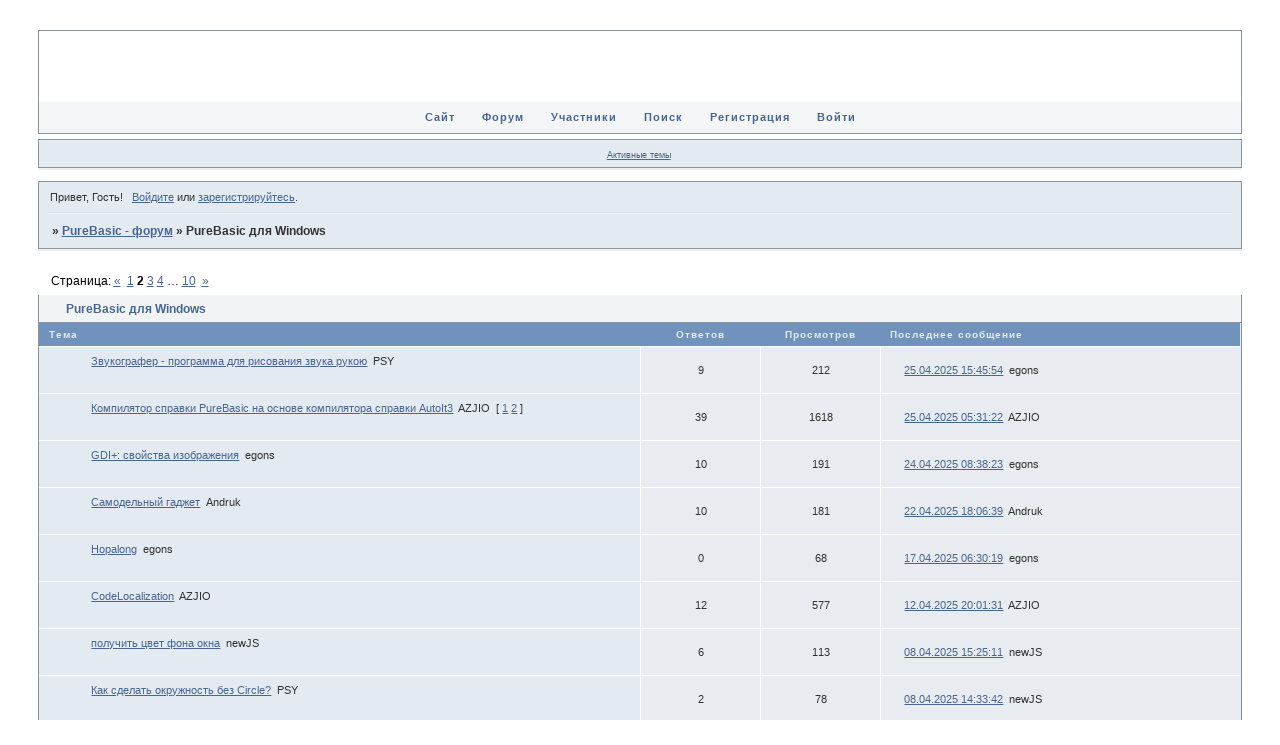

--- FILE ---
content_type: text/html; charset=windows-1251
request_url: https://purebasic.mybb.ru/viewforum.php?id=8&p=2
body_size: 5189
content:
<!DOCTYPE html PUBLIC "-//W3C//DTD XHTML 1.0 Strict//EN" "http://www.w3.org/TR/xhtml1/DTD/xhtml1-strict.dtd">
<html xmlns="http://www.w3.org/1999/xhtml" xml:lang="ru" lang="ru" dir="ltr" prefix="og: http://ogp.me/ns#">
<head>
<meta http-equiv="Content-Type" content="text/html; charset=windows-1251">
<meta name="viewport" content="width=device-width, initial-scale=1.0">
<title>PureBasic для Windows</title>
<meta property="og:title" content="PureBasic для Windows"><meta property="og:url" content="https://purebasic.mybb.ru/viewforum.php?id=8"><script type="text/javascript">
try{self.document.location.hostname==parent.document.location.hostname&&self.window!=parent.window&&self.parent.window!=parent.parent.window&&document.write('</he'+'ad><bo'+'dy style="display:none"><plaintext>')}catch(e){}
try{if(top===self&&location.hostname.match(/^www\./))location.href=document.URL.replace(/\/\/www\./,'//')}catch(e){}
var FORUM = new Object({ set : function(prop, val){ try { eval("this."+prop+"=val"); } catch (e) {} }, get : function(prop){ try { var val = eval("this."+prop); } catch (e) { var val = undefined; } return val; }, remove : function(prop, val){ try { eval("delete this."+prop); } catch (e) {} } });
// JavaScript переменные форума
var BoardID = 634408;
var BoardCat = 11;
var BoardStyle = 'mybb';
var ForumAPITicket = 'f257284319fa81a3a14c59dfd61c937a8de44df2';
var GroupID = 3;
var GroupTitle = 'Гость';
var GroupUserTitle = '';
var PartnerID = 1;
var RequestTime = 1768813117;
var StaticURL = 'https://forumstatic.ru';
var AvatarsURL = 'https://forumavatars.ru';
var FilesURL = 'https://forumstatic.ru';
var ScriptsURL = 'https://forumscripts.ru';
var UploadsURL = 'https://upforme.ru';
</script>
<script type="text/javascript" src="/js/libs.min.js?v=4"></script>
<script type="text/javascript" src="/js/extra.js?v=5"></script>
<link rel="alternate" type="application/rss+xml" href="https://purebasic.mybb.ru/export.php?type=rss&amp;fid=8" title="RSS" />
<link rel="top" href="https://purebasic.mybb.ru" title="Форум" />
<link rel="search" href="https://purebasic.mybb.ru/search.php" title="Поиск" />
<link rel="author" href="https://purebasic.mybb.ru/userlist.php" title="Участники" />
<link rel="first" title= "Страница форума 1" href="https://purebasic.mybb.ru/viewforum.php?id=8" />
<link rel="next" title="Страница форума 3" href="https://purebasic.mybb.ru/viewforum.php?id=8&amp;p=3" />
<link rel="prev" title= "Страница форума 1 " href="https://purebasic.mybb.ru/viewforum.php?id=8&amp;p=1" />
<link rel="last" title="Страница форума 10" href="https://purebasic.mybb.ru/viewforum.php?id=8&amp;p=10" />
<link rel="shortcut icon" href="http://forumstatic.ru/files/0009/ae/28/78638.ico" type="image/x-icon" />
<link rel="stylesheet" type="text/css" href="/style/mybb/mybb.css" />
<link rel="stylesheet" type="text/css" href="/style/extra.css?v=23" />
<link rel="stylesheet" type="text/css" href="/style/mobile.css?v=5" />
<script type="text/javascript" src="https://forumscripts.ru/search_in_topic/1.0.4/search_in_topic.js"></script>
<link rel="stylesheet" type="text/css" href="https://forumscripts.ru/search_in_topic/1.0.4/search_in_topic.css" />
<script>window.yaContextCb=window.yaContextCb||[]</script><script src="https://yandex.ru/ads/system/context.js" async></script>
</head>
<body>

<!-- body-header -->
<div id="pun_wrap">
<div id="pun" class="ru isguest gid3">
<div id="pun-viewforum" class="punbb"  data-forum-id="8" data-cat-id="4">


<div id="mybb-counter" style="display:none">
<script type="text/javascript"> (function(m,e,t,r,i,k,a){m[i]=m[i]||function(){(m[i].a=m[i].a||[]).push(arguments)}; m[i].l=1*new Date(); for (var j = 0; j < document.scripts.length; j++) {if (document.scripts[j].src === r) { return; }} k=e.createElement(t),a=e.getElementsByTagName(t)[0],k.async=1,k.src=r,a.parentNode.insertBefore(k,a)}) (window, document, "script", "https://mc.yandex.ru/metrika/tag.js", "ym"); ym(201230, "init", { clickmap:false, trackLinks:true, accurateTrackBounce:true });

</script> <noscript><div><img src="https://mc.yandex.ru/watch/201230" style="position:absolute; left:-9999px;" alt="" /></div></noscript>
</div>

<!-- html_header -->

<div id="pun-title" class="section">
	<table id="title-logo-table" cellspacing="0">
		<tbody id="title-logo-tbody">
			<tr id="title-logo-tr">
				<td id="title-logo-tdl" class="title-logo-tdl">
					<h1 class="title-logo"><span>PureBasic - форум</span></h1>
				</td>
				<td id="title-logo-tdr" class="title-logo-tdr"><!-- banner_top --></td>
			</tr>
		</tbody>
	</table>
</div>

<div id="pun-navlinks" class="section">
	<h2><span>Меню навигации</span></h2>
	<ul class="container">
		<li id="navextra1"><a href="http://pure-basic.narod.ru" target="_blank">Сайт</a></li>
		<li id="navindex"><a href="https://purebasic.mybb.ru/"><span>Форум</span></a></li>
		<li id="navuserlist"><a href="https://purebasic.mybb.ru/userlist.php" rel="nofollow"><span>Участники</span></a></li>
		<li id="navsearch"><a href="https://purebasic.mybb.ru/search.php" rel="nofollow"><span>Поиск</span></a></li>
		<li id="navregister"><a href="https://purebasic.mybb.ru/register.php" rel="nofollow"><span>Регистрация</span></a></li>
		<li id="navlogin"><a href="https://purebasic.mybb.ru/login.php" rel="nofollow"><span>Войти</span></a></li>
	</ul>
</div>

<div id="pun-ulinks" class="section" onclick="void(0)">
	<h2><span>Пользовательские ссылки</span></h2>
	<ul class="container">
		<li class="item1"><a href="https://purebasic.mybb.ru/search.php?action=show_recent">Активные темы</a></li>
	</ul>
</div>

<!-- pun_announcement -->

<div id="pun-status" class="section">
	<h2><span>Информация о пользователе</span></h2>
	<p class="container">
		<span class="item1">Привет, Гость!</span> 
		<span class="item2"><a href="/login.php" rel="nofollow">Войдите</a> или <a href="/register.php" rel="nofollow">зарегистрируйтесь</a>.</span> 
	</p>
</div>

<div id="pun-break1" class="divider"><hr /></div>

<div id="pun-crumbs1" class="section">
	<p class="container crumbs"><strong>Вы здесь</strong> <em>&#187;&#160;</em><a href="https://purebasic.mybb.ru/">PureBasic - форум</a> <em>&#187;&#160;</em>PureBasic для Windows</p>
</div>

<div id="pun-break2" class="divider"><hr /></div>

<div class="section" style="border:0 !important;max-width:100%;overflow:hidden;display:flex;justify-content:center;max-height:250px;overflow:hidden;min-width:300px;">
		<!-- Yandex.RTB R-A-506326-1 -->
<div id="yandex_rtb_R-A-506326-1"></div>
<script>window.yaContextCb.push(()=>{
  Ya.Context.AdvManager.render({
    renderTo: 'yandex_rtb_R-A-506326-1',
    blockId: 'R-A-506326-1'
  })
})</script>
</div>

<div id="pun-main" class="main multipage">
	<h1><span>PureBasic для Windows</span></h1>
	<div class="linkst">
		<div class="pagelink">Страница: <a class="prev" href="https://purebasic.mybb.ru/viewforum.php?id=8">&laquo;</a>&#160;&#160;<a href="https://purebasic.mybb.ru/viewforum.php?id=8">1</a>&#160;<strong>2</strong>&#160;<a href="https://purebasic.mybb.ru/viewforum.php?id=8&amp;p=3">3</a>&#160;<a href="https://purebasic.mybb.ru/viewforum.php?id=8&amp;p=4">4</a>&#160;<span class="ellipsis">&#8230;</span>&#160;<a href="https://purebasic.mybb.ru/viewforum.php?id=8&amp;p=10">10</a>&#160;&#160;<a class="next" href="https://purebasic.mybb.ru/viewforum.php?id=8&amp;p=3">&raquo;</a></div>
	</div>
	<div id="forum_f8" class="forum">
		<h2><span class="item1">Тем</span> <span class="item2">31 страница 60 из 298</span></h2>
		<div class="container">
			<table cellspacing="0" summary="Список тем в форуме: PureBasic для Windows">
			<thead>
				<tr>
					<th class="tcl" scope="col">Тема</th>
					<th class="tc2" scope="col">Ответов</th>
					<th class="tc3" scope="col">Просмотров</th>
					<th class="tcr" scope="col">Последнее сообщение</th>
				</tr>
			</thead>
			<tbody class="hasicon">
			<tr class="altstyle">
				<td class="tcl">
				<div class="intd"><div class="icon"><!-- --></div>
				<div class="tclcon"><span class="acchide">31</span> <a href="https://purebasic.mybb.ru/viewtopic.php?id=1071">Звукографер - программа для рисования звука рукою</a> <span class="byuser">&#160;<span class="byuser-username">PSY</span></span></div></div></td>
									<td class="tc2">9</td>
					<td class="tc3">212</td>
								<td class="tcr"><a href="https://purebasic.mybb.ru/viewtopic.php?id=1071#p12503">25.04.2025 15:45:54</a> <span class="byuser">&#160;<span class="byuser-username">egons</span></span></td>
							</tr>
			<tr>
				<td class="tcl">
				<div class="intd"><div class="icon"><!-- --></div>
				<div class="tclcon"><span class="acchide">32</span> <a href="https://purebasic.mybb.ru/viewtopic.php?id=882">Компилятор справки PureBasic на основе компилятора справки AutoIt3</a> <span class="byuser">&#160;<span class="byuser-username">AZJIO</span></span>&#160;  <span class="pagestext"><span class="bracket bracket-left">[</span>&#160;<a href="https://purebasic.mybb.ru/viewtopic.php?id=882">1</a>&#160;<a href="https://purebasic.mybb.ru/viewtopic.php?id=882&amp;p=2">2</a>&#160;<span class="bracket bracket-right">]</span></span></div></div></td>
									<td class="tc2">39</td>
					<td class="tc3">1618</td>
								<td class="tcr"><a href="https://purebasic.mybb.ru/viewtopic.php?id=882&amp;p=2#p12494">25.04.2025 05:31:22</a> <span class="byuser">&#160;<span class="byuser-username">AZJIO</span></span></td>
							</tr>
			<tr class="altstyle">
				<td class="tcl">
				<div class="intd"><div class="icon"><!-- --></div>
				<div class="tclcon"><span class="acchide">33</span> <a href="https://purebasic.mybb.ru/viewtopic.php?id=1230">GDI+: свойства изображения</a> <span class="byuser">&#160;<span class="byuser-username">egons</span></span></div></div></td>
									<td class="tc2">10</td>
					<td class="tc3">191</td>
								<td class="tcr"><a href="https://purebasic.mybb.ru/viewtopic.php?id=1230#p12480">24.04.2025 08:38:23</a> <span class="byuser">&#160;<span class="byuser-username">egons</span></span></td>
							</tr>
			<tr>
				<td class="tcl">
				<div class="intd"><div class="icon"><!-- --></div>
				<div class="tclcon"><span class="acchide">34</span> <a href="https://purebasic.mybb.ru/viewtopic.php?id=1248">Самодельный гаджет</a> <span class="byuser">&#160;<span class="byuser-username">Andruk</span></span></div></div></td>
									<td class="tc2">10</td>
					<td class="tc3">181</td>
								<td class="tcr"><a href="https://purebasic.mybb.ru/viewtopic.php?id=1248#p12466">22.04.2025 18:06:39</a> <span class="byuser">&#160;<span class="byuser-username">Andruk</span></span></td>
							</tr>
			<tr class="altstyle">
				<td class="tcl">
				<div class="intd"><div class="icon"><!-- --></div>
				<div class="tclcon"><span class="acchide">35</span> <a href="https://purebasic.mybb.ru/viewtopic.php?id=1249">Hopalong</a> <span class="byuser">&#160;<span class="byuser-username">egons</span></span></div></div></td>
									<td class="tc2">0</td>
					<td class="tc3">68</td>
								<td class="tcr"><a href="https://purebasic.mybb.ru/viewtopic.php?id=1249#p12428">17.04.2025 06:30:19</a> <span class="byuser">&#160;<span class="byuser-username">egons</span></span></td>
							</tr>
			<tr>
				<td class="tcl">
				<div class="intd"><div class="icon"><!-- --></div>
				<div class="tclcon"><span class="acchide">36</span> <a href="https://purebasic.mybb.ru/viewtopic.php?id=1117">CodeLocalization</a> <span class="byuser">&#160;<span class="byuser-username">AZJIO</span></span></div></div></td>
									<td class="tc2">12</td>
					<td class="tc3">577</td>
								<td class="tcr"><a href="https://purebasic.mybb.ru/viewtopic.php?id=1117#p12422">12.04.2025 20:01:31</a> <span class="byuser">&#160;<span class="byuser-username">AZJIO</span></span></td>
							</tr>
			<tr class="altstyle">
				<td class="tcl">
				<div class="intd"><div class="icon"><!-- --></div>
				<div class="tclcon"><span class="acchide">37</span> <a href="https://purebasic.mybb.ru/viewtopic.php?id=1246">получить цвет фона окна</a> <span class="byuser">&#160;<span class="byuser-username">newJS</span></span></div></div></td>
									<td class="tc2">6</td>
					<td class="tc3">113</td>
								<td class="tcr"><a href="https://purebasic.mybb.ru/viewtopic.php?id=1246#p12408">08.04.2025 15:25:11</a> <span class="byuser">&#160;<span class="byuser-username">newJS</span></span></td>
							</tr>
			<tr>
				<td class="tcl">
				<div class="intd"><div class="icon"><!-- --></div>
				<div class="tclcon"><span class="acchide">38</span> <a href="https://purebasic.mybb.ru/viewtopic.php?id=1247">Как сделать окружность без Circle?</a> <span class="byuser">&#160;<span class="byuser-username">PSY</span></span></div></div></td>
									<td class="tc2">2</td>
					<td class="tc3">78</td>
								<td class="tcr"><a href="https://purebasic.mybb.ru/viewtopic.php?id=1247#p12406">08.04.2025 14:33:42</a> <span class="byuser">&#160;<span class="byuser-username">newJS</span></span></td>
							</tr>
			<tr class="altstyle">
				<td class="tcl">
				<div class="intd"><div class="icon"><!-- --></div>
				<div class="tclcon"><span class="acchide">39</span> <a href="https://purebasic.mybb.ru/viewtopic.php?id=1242">Параметрический кот</a> <span class="byuser">&#160;<span class="byuser-username">egons</span></span></div></div></td>
									<td class="tc2">22</td>
					<td class="tc3">298</td>
								<td class="tcr"><a href="https://purebasic.mybb.ru/viewtopic.php?id=1242#p12397">04.04.2025 16:44:10</a> <span class="byuser">&#160;<span class="byuser-username">amer</span></span></td>
							</tr>
			<tr>
				<td class="tcl">
				<div class="intd"><div class="icon"><!-- --></div>
				<div class="tclcon"><span class="acchide">40</span> <a href="https://purebasic.mybb.ru/viewtopic.php?id=1245">Странная сортировка дерева от винды</a> <span class="byuser">&#160;<span class="byuser-username">newJS</span></span></div></div></td>
									<td class="tc2">3</td>
					<td class="tc3">95</td>
								<td class="tcr"><a href="https://purebasic.mybb.ru/viewtopic.php?id=1245#p12396">03.04.2025 17:07:40</a> <span class="byuser">&#160;<span class="byuser-username">AZJIO</span></span></td>
							</tr>
			<tr class="altstyle">
				<td class="tcl">
				<div class="intd"><div class="icon"><!-- --></div>
				<div class="tclcon"><span class="acchide">41</span> <a href="https://purebasic.mybb.ru/viewtopic.php?id=1240">ToASM</a> <span class="byuser">&#160;<span class="byuser-username">AZJIO</span></span></div></div></td>
									<td class="tc2">2</td>
					<td class="tc3">120</td>
								<td class="tcr"><a href="https://purebasic.mybb.ru/viewtopic.php?id=1240#p12360">17.03.2025 17:59:57</a> <span class="byuser">&#160;<span class="byuser-username">AZJIO</span></span></td>
							</tr>
			<tr>
				<td class="tcl">
				<div class="intd"><div class="icon"><!-- --></div>
				<div class="tclcon"><span class="acchide">42</span> <a href="https://purebasic.mybb.ru/viewtopic.php?id=1088">PureBasic сборка</a> <span class="byuser">&#160;<span class="byuser-username">AZJIO</span></span>&#160;  <span class="pagestext"><span class="bracket bracket-left">[</span>&#160;<a href="https://purebasic.mybb.ru/viewtopic.php?id=1088">1</a>&#160;<a href="https://purebasic.mybb.ru/viewtopic.php?id=1088&amp;p=2">2</a>&#160;<span class="bracket bracket-right">]</span></span></div></div></td>
									<td class="tc2">30</td>
					<td class="tc3">1134</td>
								<td class="tcr"><a href="https://purebasic.mybb.ru/viewtopic.php?id=1088&amp;p=2#p12359">16.03.2025 23:59:21</a> <span class="byuser">&#160;<span class="byuser-username">AZJIO</span></span></td>
							</tr>
			<tr class="altstyle">
				<td class="tcl">
				<div class="intd"><div class="icon"><!-- --></div>
				<div class="tclcon"><span class="acchide">43</span> <a href="https://purebasic.mybb.ru/viewtopic.php?id=957">Quotation - цитатник</a> <span class="byuser">&#160;<span class="byuser-username">AZJIO</span></span>&#160;  <span class="pagestext"><span class="bracket bracket-left">[</span>&#160;<a href="https://purebasic.mybb.ru/viewtopic.php?id=957">1</a>&#160;<a href="https://purebasic.mybb.ru/viewtopic.php?id=957&amp;p=2">2</a>&#160;<span class="bracket bracket-right">]</span></span></div></div></td>
									<td class="tc2">44</td>
					<td class="tc3">582</td>
								<td class="tcr"><a href="https://purebasic.mybb.ru/viewtopic.php?id=957&amp;p=2#p12336">09.03.2025 22:09:48</a> <span class="byuser">&#160;<span class="byuser-username">Пётр</span></span></td>
							</tr>
			<tr>
				<td class="tcl">
				<div class="intd"><div class="icon"><!-- --></div>
				<div class="tclcon"><span class="acchide">44</span> <a href="https://purebasic.mybb.ru/viewtopic.php?id=908">RegExpPB</a> <span class="byuser">&#160;<span class="byuser-username">AZJIO</span></span></div></div></td>
									<td class="tc2">28</td>
					<td class="tc3">1113</td>
								<td class="tcr"><a href="https://purebasic.mybb.ru/viewtopic.php?id=908#p12205">26.02.2025 01:00:50</a> <span class="byuser">&#160;<span class="byuser-username">AZJIO</span></span></td>
							</tr>
			<tr class="altstyle">
				<td class="tcl">
				<div class="intd"><div class="icon"><!-- --></div>
				<div class="tclcon"><span class="acchide">45</span> <a href="https://purebasic.mybb.ru/viewtopic.php?id=1226">sine plasma</a> <span class="byuser">&#160;<span class="byuser-username">egons</span></span></div></div></td>
									<td class="tc2">2</td>
					<td class="tc3">118</td>
								<td class="tcr"><a href="https://purebasic.mybb.ru/viewtopic.php?id=1226#p12098">17.02.2025 19:08:44</a> <span class="byuser">&#160;<span class="byuser-username">egons</span></span></td>
							</tr>
			<tr>
				<td class="tcl">
				<div class="intd"><div class="icon"><!-- --></div>
				<div class="tclcon"><span class="acchide">46</span> <a href="https://purebasic.mybb.ru/viewtopic.php?id=1227">Mona Lisa</a> <span class="byuser">&#160;<span class="byuser-username">egons</span></span></div></div></td>
									<td class="tc2">4</td>
					<td class="tc3">99</td>
								<td class="tcr"><a href="https://purebasic.mybb.ru/viewtopic.php?id=1227#p12089">16.02.2025 01:13:43</a> <span class="byuser">&#160;<span class="byuser-username">Lin</span></span></td>
							</tr>
			<tr class="altstyle">
				<td class="tcl">
				<div class="intd"><div class="icon"><!-- --></div>
				<div class="tclcon"><span class="acchide">47</span> <a href="https://purebasic.mybb.ru/viewtopic.php?id=1209">DeleteDirectory</a> <span class="byuser">&#160;<span class="byuser-username">PSY</span></span>&#160;  <span class="pagestext"><span class="bracket bracket-left">[</span>&#160;<a href="https://purebasic.mybb.ru/viewtopic.php?id=1209">1</a>&#160;<a href="https://purebasic.mybb.ru/viewtopic.php?id=1209&amp;p=2">2</a>&#160;<span class="bracket bracket-right">]</span></span></div></div></td>
									<td class="tc2">30</td>
					<td class="tc3">347</td>
								<td class="tcr"><a href="https://purebasic.mybb.ru/viewtopic.php?id=1209&amp;p=2#p11998">09.02.2025 02:08:32</a> <span class="byuser">&#160;<span class="byuser-username">Andruk</span></span></td>
							</tr>
			<tr>
				<td class="tcl">
				<div class="intd"><div class="icon"><!-- --></div>
				<div class="tclcon"><span class="acchide">48</span> <a href="https://purebasic.mybb.ru/viewtopic.php?id=1211">Клиент для игры в го</a> <span class="byuser">&#160;<span class="byuser-username">Andruk</span></span></div></div></td>
									<td class="tc2">5</td>
					<td class="tc3">240</td>
								<td class="tcr"><a href="https://purebasic.mybb.ru/viewtopic.php?id=1211#p11968">04.02.2025 02:43:31</a> <span class="byuser">&#160;<span class="byuser-username">Andruk</span></span></td>
							</tr>
			<tr class="altstyle">
				<td class="tcl">
				<div class="intd"><div class="icon"><!-- --></div>
				<div class="tclcon"><span class="acchide">49</span> <a href="https://purebasic.mybb.ru/viewtopic.php?id=1083">IconEditor</a> <span class="byuser">&#160;<span class="byuser-username">AZJIO</span></span>&#160;  <span class="pagestext"><span class="bracket bracket-left">[</span>&#160;<a href="https://purebasic.mybb.ru/viewtopic.php?id=1083">1</a>&#160;<a href="https://purebasic.mybb.ru/viewtopic.php?id=1083&amp;p=2">2</a>&#160;<span class="bracket bracket-right">]</span></span></div></div></td>
									<td class="tc2">33</td>
					<td class="tc3">476</td>
								<td class="tcr"><a href="https://purebasic.mybb.ru/viewtopic.php?id=1083&amp;p=2#p11950">31.01.2025 18:57:36</a> <span class="byuser">&#160;<span class="byuser-username">AZJIO</span></span></td>
							</tr>
			<tr>
				<td class="tcl">
				<div class="intd"><div class="icon"><!-- --></div>
				<div class="tclcon"><span class="acchide">50</span> <a href="https://purebasic.mybb.ru/viewtopic.php?id=1210">Тоннельчик - порт с FreeBasic</a> <span class="byuser">&#160;<span class="byuser-username">egons</span></span></div></div></td>
									<td class="tc2">3</td>
					<td class="tc3">111</td>
								<td class="tcr"><a href="https://purebasic.mybb.ru/viewtopic.php?id=1210#p11944">31.01.2025 14:05:24</a> <span class="byuser">&#160;<span class="byuser-username">amer</span></span></td>
							</tr>
			<tr class="altstyle">
				<td class="tcl">
				<div class="intd"><div class="icon"><!-- --></div>
				<div class="tclcon"><span class="acchide">51</span> <a href="https://purebasic.mybb.ru/viewtopic.php?id=810">Графический вывод содержимого папки</a> <span class="byuser">&#160;<span class="byuser-username">AZJIO</span></span></div></div></td>
									<td class="tc2">21</td>
					<td class="tc3">1445</td>
								<td class="tcr"><a href="https://purebasic.mybb.ru/viewtopic.php?id=810#p11844">18.01.2025 22:24:41</a> <span class="byuser">&#160;<span class="byuser-username">Пётр</span></span></td>
							</tr>
			<tr>
				<td class="tcl">
				<div class="intd"><div class="icon"><!-- --></div>
				<div class="tclcon"><span class="acchide">52</span> <a href="https://purebasic.mybb.ru/viewtopic.php?id=1199">Shell Extension infotip</a> <span class="byuser">&#160;<span class="byuser-username">egons</span></span></div></div></td>
									<td class="tc2">2</td>
					<td class="tc3">91</td>
								<td class="tcr"><a href="https://purebasic.mybb.ru/viewtopic.php?id=1199#p11815">09.01.2025 17:23:47</a> <span class="byuser">&#160;<span class="byuser-username">egons</span></span></td>
							</tr>
			<tr class="altstyle">
				<td class="tcl">
				<div class="intd"><div class="icon"><!-- --></div>
				<div class="tclcon"><span class="acchide">53</span> <a href="https://purebasic.mybb.ru/viewtopic.php?id=1191">CreationGuiPB</a> <span class="byuser">&#160;<span class="byuser-username">AZJIO</span></span></div></div></td>
									<td class="tc2">16</td>
					<td class="tc3">609</td>
								<td class="tcr"><a href="https://purebasic.mybb.ru/viewtopic.php?id=1191#p11755">17.12.2024 14:27:57</a> <span class="byuser">&#160;<span class="byuser-username">AZJIO</span></span></td>
							</tr>
			<tr>
				<td class="tcl">
				<div class="intd"><div class="icon"><!-- --></div>
				<div class="tclcon"><span class="acchide">54</span> <a href="https://purebasic.mybb.ru/viewtopic.php?id=1195">[IDE Tool] CompareSources</a> <span class="byuser">&#160;<span class="byuser-username">AZJIO</span></span></div></div></td>
									<td class="tc2">3</td>
					<td class="tc3">108</td>
								<td class="tcr"><a href="https://purebasic.mybb.ru/viewtopic.php?id=1195#p11748">15.12.2024 16:42:23</a> <span class="byuser">&#160;<span class="byuser-username">AZJIO</span></span></td>
							</tr>
			<tr class="altstyle">
				<td class="tcl">
				<div class="intd"><div class="icon"><!-- --></div>
				<div class="tclcon"><span class="acchide">55</span> <a href="https://purebasic.mybb.ru/viewtopic.php?id=1016">[IDE Tool] Help</a> <span class="byuser">&#160;<span class="byuser-username">AZJIO</span></span></div></div></td>
									<td class="tc2">3</td>
					<td class="tc3">340</td>
								<td class="tcr"><a href="https://purebasic.mybb.ru/viewtopic.php?id=1016#p11725">19.11.2024 23:34:41</a> <span class="byuser">&#160;<span class="byuser-username">AZJIO</span></span></td>
							</tr>
			<tr>
				<td class="tcl">
				<div class="intd"><div class="icon"><!-- --></div>
				<div class="tclcon"><span class="acchide">56</span> <a href="https://purebasic.mybb.ru/viewtopic.php?id=1189">ChkDskGui</a> <span class="byuser">&#160;<span class="byuser-username">AZJIO</span></span></div></div></td>
									<td class="tc2">0</td>
					<td class="tc3">108</td>
								<td class="tcr"><a href="https://purebasic.mybb.ru/viewtopic.php?id=1189#p11710">07.11.2024 19:32:15</a> <span class="byuser">&#160;<span class="byuser-username">AZJIO</span></span></td>
							</tr>
			<tr class="altstyle">
				<td class="tcl">
				<div class="intd"><div class="icon"><!-- --></div>
				<div class="tclcon"><span class="acchide">57</span> <a href="https://purebasic.mybb.ru/viewtopic.php?id=1186">Генерация палитры всех цветов 24бит</a> <span class="byuser">&#160;<span class="byuser-username">PSY</span></span></div></div></td>
									<td class="tc2">0</td>
					<td class="tc3">102</td>
								<td class="tcr"><a href="https://purebasic.mybb.ru/viewtopic.php?id=1186#p11686">30.10.2024 19:23:13</a> <span class="byuser">&#160;<span class="byuser-username">PSY</span></span></td>
							</tr>
			<tr>
				<td class="tcl">
				<div class="intd"><div class="icon"><!-- --></div>
				<div class="tclcon"><span class="acchide">58</span> <a href="https://purebasic.mybb.ru/viewtopic.php?id=1185">Подсчёт использованных цветов в изображениии</a> <span class="byuser">&#160;<span class="byuser-username">PSY</span></span></div></div></td>
									<td class="tc2">9</td>
					<td class="tc3">134</td>
								<td class="tcr"><a href="https://purebasic.mybb.ru/viewtopic.php?id=1185#p11685">30.10.2024 18:59:55</a> <span class="byuser">&#160;<span class="byuser-username">PSY</span></span></td>
							</tr>
			<tr class="altstyle">
				<td class="tcl">
				<div class="intd"><div class="icon"><!-- --></div>
				<div class="tclcon"><span class="acchide">59</span> <a href="https://purebasic.mybb.ru/viewtopic.php?id=1171">AdvancedSearch</a> <span class="byuser">&#160;<span class="byuser-username">AZJIO</span></span></div></div></td>
									<td class="tc2">1</td>
					<td class="tc3">358</td>
								<td class="tcr"><a href="https://purebasic.mybb.ru/viewtopic.php?id=1171#p11663">18.10.2024 17:31:17</a> <span class="byuser">&#160;<span class="byuser-username">AZJIO</span></span></td>
							</tr>
			<tr>
				<td class="tcl">
				<div class="intd"><div class="icon"><!-- --></div>
				<div class="tclcon"><span class="acchide">60</span> <a href="https://purebasic.mybb.ru/viewtopic.php?id=1180">Упроавление по Bluetooth</a> <span class="byuser">&#160;<span class="byuser-username">Goga</span></span></div></div></td>
									<td class="tc2">8</td>
					<td class="tc3">217</td>
								<td class="tcr"><a href="https://purebasic.mybb.ru/viewtopic.php?id=1180#p11658">12.10.2024 04:01:02</a> <span class="byuser">&#160;<span class="byuser-username">Goga</span></span></td>
							</tr>
			</tbody>
			</table>
		</div>
	</div>
	<div class="linksb">
		<div class="pagelink">Страница: <a class="prev" href="https://purebasic.mybb.ru/viewforum.php?id=8">&laquo;</a>&#160;&#160;<a href="https://purebasic.mybb.ru/viewforum.php?id=8">1</a>&#160;<strong>2</strong>&#160;<a href="https://purebasic.mybb.ru/viewforum.php?id=8&amp;p=3">3</a>&#160;<a href="https://purebasic.mybb.ru/viewforum.php?id=8&amp;p=4">4</a>&#160;<span class="ellipsis">&#8230;</span>&#160;<a href="https://purebasic.mybb.ru/viewforum.php?id=8&amp;p=10">10</a>&#160;&#160;<a class="next" href="https://purebasic.mybb.ru/viewforum.php?id=8&amp;p=3">&raquo;</a></div>
	</div>
</div>
<script type="text/javascript">$(document).trigger("pun_main_ready");</script>

<!-- pun_stats -->

<div class="section" style="border:0 !important;max-width:100%;text-align:center;overflow:hidden;max-height:250px;overflow:hidden;min-width:300px;">
		<!-- Yandex.RTB R-A-506326-3 -->
<div id="yandex_rtb_R-A-506326-3"></div>
<script>window.yaContextCb.push(()=>{
  Ya.Context.AdvManager.render({
    renderTo: 'yandex_rtb_R-A-506326-3',
    blockId: 'R-A-506326-3'
  })
})</script>
<script async src="https://cdn.digitalcaramel.com/caramel.js"></script>
<script>window.CaramelDomain = "mybb.ru"</script>
</div>

<!-- banner_bottom -->

<!-- bbo placeholder-->

<div id="pun-break3" class="divider"><hr /></div>

<div id="pun-crumbs2" class="section">
	<p class="container crumbs"><strong>Вы здесь</strong> <em>&#187;&#160;</em><a href="https://purebasic.mybb.ru/">PureBasic - форум</a> <em>&#187;&#160;</em>PureBasic для Windows</p>
</div>

<div id="pun-break4" class="divider"><hr /></div>

<div id="pun-about" class="section">
	<p class="container">
		<span class="item1" style="padding-left:0"><a title="создать бесплатный форум" href="//mybb.ru/" target="_blank">создать бесплатный форум</a></span>
	</p>
</div>
<script type="text/javascript">$(document).trigger("pun_about_ready"); if (typeof ym == 'object') {ym(201230, 'userParams', {UserId:1, is_user:0}); ym(201230, 'params', {forum_id: 634408});}</script>


<!-- html_footer -->

</div>
</div>
</div>




</body>
</html>
